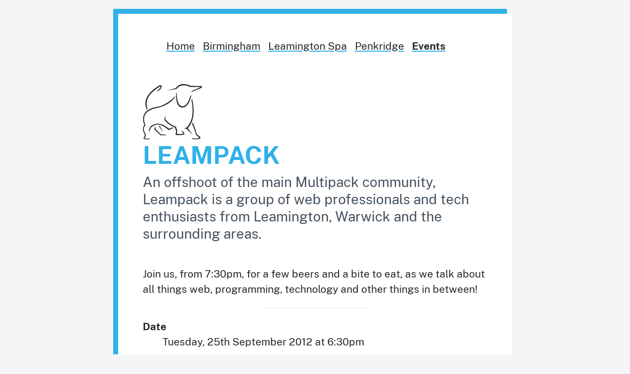

--- FILE ---
content_type: text/html; charset=utf-8
request_url: http://multipack.co.uk/events/2012/september-leamington/
body_size: 3118
content:

<!doctype html>
<html lang="en-gb">
<head>
<meta charset="utf-8">
<meta property="og:title" content="Leampack">
<meta property="og:description" name="description" content="An offshoot of the main Multipack community, Leampack is a group of web professionals and tech enthusiasts from Leamington, Warwick and the surrounding areas.">
<meta property="og:url" content="https://multipack.co.uk/events/2012/september-leamington/">
<meta property="og:image" content="https://multipack.co.uk/images/opengraph-image.png">
<meta name="twitter:card" content="summary">
<meta name="twitter:image" content="https://multipack.co.uk/images/icon.png">
<meta name="twitter:site" content="@multipack">
<meta name="theme-color" content="#30b1e8">
<meta name="supported-color-schemes" content="light dark">
<meta name="viewport" content="width=device-width,initial-scale=1">
<meta name="robots" content="index, follow">
<link rel="canonical" href="/events/2012/september-leamington/">
<link rel="manifest" href="/app.webmanifest">
<link rel="author" href="/humans.txt" type="text/plain">
<link rel="stylesheet" href="/assets/styles/app.css">
<link rel="apple-touch-icon" href="/images/icon.png">
<link rel="mask-icon" href="/images/favicon.svg" color="#30b1e8">
<link rel="icon" href="/images/favicon.svg">
<style>
:root {
      --color-accent: #30b1e8
    }
</style>
<title>Leampack — Multipack</title>
</head>
<body class="h-event">
<nav class="navigation">
<ul class="navigation__list" role="list">
<li class="navigation__list-item">
<a rel="home" href="/">Home</a>
</li>
<li class="navigation__list-item">
<a href="/birmingham/">Birmingham</a>
</li>
<li class="navigation__list-item">
<a href="/leamington/">Leamington Spa</a>
</li>
<li class="navigation__list-item">
<a href="/penkridge/">Penkridge</a>
</li>
<li class="navigation__list-item">
<a href="/events/" aria-current="page">Events</a>
</li>
</ul>
</nav>
<header class="banner">
<svg class="banner__logo" xmlns="http://www.w3.org/2000/svg" width="120" height="120" viewBox="0 0 160 160" focusable="false" aria-hidden="true">
<path d="M87.5 38.5V41c-12.3 16-30.7 26-55 30C10.8 77 1.3 88.3 4 105c.7 4.3 1.9 8.3 3.5 12-6 5.3-6 13 0 23 1 2.3 1 4.7 0 7-1.7 3.9-3 3.5-2.5 4.5 4.3 2 10 2.5 14.5 0l-1 2.5c-3 1.5-9.5 1.5-14 0-3.5-1.2-1.5-5-1.5-5s4-4.5 2-8a45 45 0 01-1.1-2l-.2-.4c-2.5-5-5.9-14.7.8-22.6C-.2 105-.3 95.2 4 86.5c6.5-13 23.5-18 36.5-20 8.3-1.3 26.5-7.5 47-28zm47 70c4.3 7.7 8.3 18.5 12 32.5l5.5 4.5c3 2 5 3.5 4 6-1 4.5-24 3.5-24 1.5l5-1c4.5 1 9.5.5 12.5 0 2-.3 3.2-1 3.5-2l-9-7.5c0-3.7-3.5-13.7-10.5-30zm-1-64.5c9 38 4 63.5-11.5 80.5l14.5 20L118 126c-3.7 0-5.6-.1-5.5-.5 0-.3 2-1.1 6-2.5 15-14.7 19.4-38 15-66.5l-1.5-7zM32 117.5c2.3 3.7 3.2 6.8 2.5 9.5l15 14.5 9 .5c1 0 3 .3 6 1-.7 1-2.8 1.2-6.5.5-.3.7-3.5.8-9.5.5l-17-16v-3c1.7-.3 1.8-2.8.5-7.5zm30-28l-1 11c7 8.7 16.8 15.5 29.5 20.5 0 2.7 1 5.7 3 9l-1 10c2 1 17 .5 17-1 0-1-1.7-3.7-5-8 3 .7 5.5 3 7.5 7l1.5 2.5c-3 3.5-21.5 3-23 2.5-1-.3-1.5-1-1.5-2l1.5-9a51.8 51.8 0 01-3.5-9.5 68 68 0 01-29-21l4-12zm-19.5 28l4 1.5c3.5 5.8 6.6 11.6 9.3 17.5l-13.3-19zm0-5c11 1 19 6 28.5 13.5l5-1.7.7-.2 4.8-1.6 2.5 1-13.5 6.5c-19.7-17.7-35.8-19.8-48.5-6.5-1.7 4.3-2.8 6.5-3.5 6.5 0 3.3.3 5.5 1 6.5-2-2.7-3-5-3-7 0-3 3.5-5 3.5-7.5s11.5-10.5 22.5-9.5zM47 7.5l5 2.5c-3.5 14.5-14.7 15-15.5 15 7-4 11.2-9 12.5-15C19 29 4 46.5 13 73l-2 1.5c-11-23.7 1-46 36-67zM90.5 27l1.5 3.5c1 21 5 33 14 34.5 9 1.6 16.5-6.5 23.5-28.5l2.5-1c-5.7 23.3-14.3 34.3-26 33C94.3 67.2 89.2 53.3 90.5 27zM110 5c6 0 12.8 1.7 20.5 5h.2l29.3.5V15l-30.5 12.5 6-5c2.3-.7 9.7-3.8 22-9.5H128c-5-3-11-4.5-18-4.5s-13.3 3.3-19 10l-27 5L89.5 16C95.2 8.7 102 5 110 5z"/>
</svg>
<h1 class="banner__title | p-name">Leampack</h1>
<p class="banner__summary | p-summary">An offshoot of the main Multipack community, Leampack is a group of web professionals and tech enthusiasts from Leamington, Warwick and the surrounding areas.</p>
</header>
<main class="main">
<div class="s-linear | e-content">
<p>Join us, from 7:30pm, for a few beers and a bite to eat, as we talk about all things web, programming, technology and other things in between!</p>
<hr>
<dl>
<dt>Date</dt>
<dd>
<time class="dt-start" datetime="Tue Sep 25 2012 18:30:00 GMT+0000 (Coordinated Universal Time)">Tuesday, 25th September 2012 at 6:30pm</time>
<time class="dt-end" datetime="Tue Sep 25 2012 18:30:00 GMT+0000 (Coordinated Universal Time)"></time>
</dd>
<dt>Venue</dt>
<dd class="p-location h-card">
<span class="p-name">The White Horse</span>
<address class="p-adr h-adr">
<span class="p-street-address">4-6 Clarendon Avenue</span>,
<span class="p-locality">Royal Leamington Spa</span>,
<span class="p-region">Warwickshire</span>,
<a class="p-postal-code" href="https://duckduckgo.com/?q=CV32 5PZ&iaxm=maps">CV32 5PZ</a>
</address>
</dd>
</dl>
</div>
<section class="elsewhere">
<h2 class="elsewhere__title">Find us on</h2>
<ul class="elsewhere__list" role="list">
<li class="elsewhere__list-item elsewhere__list-item--facebook">
<a rel="me" href="https://www.facebook.com/groups/2230777424">
<svg width="20" height="20" focusable="false" aria-hidden="true"><use href="/assets/vectors/app.svg#facebook"></use></svg> Facebook
</a>
</li>
<li class="elsewhere__list-item elsewhere__list-item--flickr">
<a rel="me" href="https://flickr.com/groups/multipack">
<svg width="20" height="20" focusable="false" aria-hidden="true"><use href="/assets/vectors/app.svg#flickr"></use></svg> Flickr
</a>
</li>
<li class="elsewhere__list-item elsewhere__list-item--github">
<a rel="me" href="https://github.com/multipack">
<svg width="20" height="20" focusable="false" aria-hidden="true"><use href="/assets/vectors/app.svg#github"></use></svg> Github
</a>
</li>
<li class="elsewhere__list-item elsewhere__list-item--twitter">
<a rel="me" href="https://twitter.com/multipack">
<svg width="20" height="20" focusable="false" aria-hidden="true"><use href="/assets/vectors/app.svg#twitter"></use></svg> Twitter
</a>
</li>
<li class="elsewhere__list-item elsewhere__list-item--mastodon">
<a rel="me" href="https://fosstodon.org/@multipack">
<svg width="20" height="20" focusable="false" aria-hidden="true"><use href="/assets/vectors/app.svg#mastodon"></use></svg> Mastodon
</a>
</li>
<li class="elsewhere__list-item elsewhere__list-item--vimeo">
<a rel="me" href="https://vimeo.com/multipack">
<svg width="20" height="20" focusable="false" aria-hidden="true"><use href="/assets/vectors/app.svg#vimeo"></use></svg> Vimeo
</a>
</li>
</ul>
</section>
</main>
<footer class="contentinfo">
<small class="contentinfo__copyright">
© The Multipack 2005–<time>2025</time>.
<span xmlns:dct="http://purl.org/dc/terms/" href="http://purl.org/dc/dcmitype/InteractiveResource" property="dct:title" rel="dct:type">Website</span> licensed under a <a rel="license" href="https://creativecommons.org/licenses/by-nc/3.0/">Creative Commons License</a>.
</small>
</footer>
<script>var _gaq=[['_setAccount','UA-32139617-1'],['_trackPageview']];(function(d,t){var g=d.createElement(t),s=d.getElementsByTagName(t)[0];g.src='//www.google-analytics.com/ga.js';s.parentNode.insertBefore(g,s)}(document,'script'))</script>
<script defer src="https://static.cloudflareinsights.com/beacon.min.js/vcd15cbe7772f49c399c6a5babf22c1241717689176015" integrity="sha512-ZpsOmlRQV6y907TI0dKBHq9Md29nnaEIPlkf84rnaERnq6zvWvPUqr2ft8M1aS28oN72PdrCzSjY4U6VaAw1EQ==" data-cf-beacon='{"version":"2024.11.0","token":"8fb723209f964c5d8c97fca75d5a2022","r":1,"server_timing":{"name":{"cfCacheStatus":true,"cfEdge":true,"cfExtPri":true,"cfL4":true,"cfOrigin":true,"cfSpeedBrain":true},"location_startswith":null}}' crossorigin="anonymous"></script>
</body>
</html>


--- FILE ---
content_type: text/css; charset=utf-8
request_url: http://multipack.co.uk/assets/styles/app.css
body_size: 2855
content:
:root{--tint:210 15%;--color-neutral-darkest:hsl(var(--tint)16%);--color-neutral-dark:hsl(var(--tint)32%);--color-neutral:hsl(var(--tint)48%);--color-neutral-light:hsl(var(--tint)80%);--color-neutral-lightest:hsl(var(--tint)96%);--color-multipack-blue:#06c;--color-multipack-green:#3c6;--color-multipack-teal:#066;--color-background:white;--color-offset:var(--color-neutral-lightest);--color-rule:var(--color-neutral-lightest);--color-text:var(--color-neutral-darkest);--color-text-focus:hsl(var(--tint)16%);--color-link:var(--color-multipack-blue);--color-link-underline:var(--color-multipack-blue);--color-highlight:rgba(255,235,153,.75);--color-focus:#fc0;--step--1:clamp(.98rem,calc(1.01rem + -.04vw),1rem);--step-0:clamp(1.13rem,calc(1.04rem + .43vw),1.31rem);--step-1:clamp(1.27rem,calc(1.05rem + 1.1vw),1.75rem);--step-2:clamp(1.42rem,calc(1.01rem + 2.06vw),2.33rem);--step-3:clamp(1.6rem,calc(.92rem + 3.42vw),3.11rem);--font-family-sans:"Public Sans",sans-serif;--font-family-monospace:sfmono-regular,consolas,liberation mono,menlo,monospace;--line-height-tight:1.25;--line-height-loose:1.5;--line-height-prose:1.75;--line-measure:50rem;--word-spacing:0;--text-spacing:0 .25em .125em .25em;--border-width-thin:1px;--border-width-thick:3px;--border-width-thicker:10px;--space-block:.75rem;--space-inline:.25rem;--inset-small:var(--space-inline);--inset-small-squished:calc(var(--inset-small)/2)var(--inset-small);--inset-large:calc(var(--inset-small)*2);--inset-large-squished:calc(var(--inset-large)/2)var(--inset-large);--gap:var(--step-3);--lightningcss-light:initial;--lightningcss-dark: ;color-scheme:light dark}@media (prefers-color-scheme:dark){:root{--lightningcss-light: ;--lightningcss-dark:initial;--color-neutral-darkest:hsl(var(--tint)96%);--color-neutral-darker:hsl(var(--tint)88%);--color-neutral-dark:hsl(var(--tint)80%);--color-neutral:hsl(var(--tint)50%);--color-neutral-light:hsl(var(--tint)44%);--color-neutral-lighter:hsl(var(--tint)36%);--color-neutral-lightest:hsl(var(--tint)16%);--color-background:hsl(var(--tint)8%);--color-highlight:rgba(255,255,102,.15);--color-link:var(--color-accent);--color-link-hover:white;--color-link-underline:var(--color-accent);--line-height-tight:calc(1.25em + .5vw);--line-height-loose:calc(1.5em + .5vw);--line-height-prose:calc(1.75em + .5vw);--word-spacing:.05em}}@font-face{font-display:swap;font-family:Public Sans;font-weight:400;src:url(/assets/fonts/public-sans-regular.woff2)format("woff2")}@font-face{font-display:swap;font-family:Public Sans;font-style:italic;font-weight:400;src:url(/assets/fonts/public-sans-italic.woff2)format("woff2")}@font-face{font-display:swap;font-family:Public Sans;font-weight:700;src:url(/assets/fonts/public-sans-bold.woff2)format("woff2")}svg{fill:currentColor}img,embed,object{page-break-inside:avoid;height:auto;max-width:100%;display:block}@media (prefers-color-scheme:dark){img{filter:brightness(.8)contrast(1.2)}}address{font-style:normal}hr{border:0}pre{hanging-punctuation:none;-webkit-hyphens:none;-ms-hyphens:none;hyphens:none;tab-size:2;white-space:pre}address,figure,blockquote,dl,p,ol,ul{hanging-punctuation:first;orphans:2;widows:2;margin:0}ol:not(:is(:lang(ae),:lang(ar),:lang(arc),:lang(bcc),:lang(bqi),:lang(ckb),:lang(dv),:lang(fa),:lang(glk),:lang(he),:lang(ku),:lang(mzn),:lang(nqo),:lang(pnb),:lang(ps),:lang(sd),:lang(ug),:lang(ur),:lang(yi))){padding-left:var(--flow-inset,0)}ul:not(:is(:lang(ae),:lang(ar),:lang(arc),:lang(bcc),:lang(bqi),:lang(ckb),:lang(dv),:lang(fa),:lang(glk),:lang(he),:lang(ku),:lang(mzn),:lang(nqo),:lang(pnb),:lang(ps),:lang(sd),:lang(ug),:lang(ur),:lang(yi))){padding-left:var(--flow-inset,0)}ol:is(:lang(ae),:lang(ar),:lang(arc),:lang(bcc),:lang(bqi),:lang(ckb),:lang(dv),:lang(fa),:lang(glk),:lang(he),:lang(ku),:lang(mzn),:lang(nqo),:lang(pnb),:lang(ps),:lang(sd),:lang(ug),:lang(ur),:lang(yi)){padding-right:var(--flow-inset,0)}ul:is(:lang(ae),:lang(ar),:lang(arc),:lang(bcc),:lang(bqi),:lang(ckb),:lang(dv),:lang(fa),:lang(glk),:lang(he),:lang(ku),:lang(mzn),:lang(nqo),:lang(pnb),:lang(ps),:lang(sd),:lang(ug),:lang(ur),:lang(yi)){padding-right:var(--flow-inset,0)}dd:not(:is(:lang(ae),:lang(ar),:lang(arc),:lang(bcc),:lang(bqi),:lang(ckb),:lang(dv),:lang(fa),:lang(glk),:lang(he),:lang(ku),:lang(mzn),:lang(nqo),:lang(pnb),:lang(ps),:lang(sd),:lang(ug),:lang(ur),:lang(yi))){margin-left:var(--flow-inset,0)}dd:is(:lang(ae),:lang(ar),:lang(arc),:lang(bcc),:lang(bqi),:lang(ckb),:lang(dv),:lang(fa),:lang(glk),:lang(he),:lang(ku),:lang(mzn),:lang(nqo),:lang(pnb),:lang(ps),:lang(sd),:lang(ug),:lang(ur),:lang(yi)){margin-right:var(--flow-inset,0)}[role=list],[role=listbox]{list-style:none}[role=list]:not(:is(:lang(ae),:lang(ar),:lang(arc),:lang(bcc),:lang(bqi),:lang(ckb),:lang(dv),:lang(fa),:lang(glk),:lang(he),:lang(ku),:lang(mzn),:lang(nqo),:lang(pnb),:lang(ps),:lang(sd),:lang(ug),:lang(ur),:lang(yi))){padding-left:0}[role=listbox]:not(:is(:lang(ae),:lang(ar),:lang(arc),:lang(bcc),:lang(bqi),:lang(ckb),:lang(dv),:lang(fa),:lang(glk),:lang(he),:lang(ku),:lang(mzn),:lang(nqo),:lang(pnb),:lang(ps),:lang(sd),:lang(ug),:lang(ur),:lang(yi))){padding-left:0}[role=list]:is(:lang(ae),:lang(ar),:lang(arc),:lang(bcc),:lang(bqi),:lang(ckb),:lang(dv),:lang(fa),:lang(glk),:lang(he),:lang(ku),:lang(mzn),:lang(nqo),:lang(pnb),:lang(ps),:lang(sd),:lang(ug),:lang(ur),:lang(yi)){padding-right:0}[role=listbox]:is(:lang(ae),:lang(ar),:lang(arc),:lang(bcc),:lang(bqi),:lang(ckb),:lang(dv),:lang(fa),:lang(glk),:lang(he),:lang(ku),:lang(mzn),:lang(nqo),:lang(pnb),:lang(ps),:lang(sd),:lang(ug),:lang(ur),:lang(yi)){padding-right:0}@media screen{html{background:var(--color-offset)}}*,:before,:after{box-sizing:border-box}body{color:var(--color-text);font-family:var(--font-family-sans);max-width:var(--line-measure);padding:var(--gap);flex-direction:column;margin:0 auto;display:flex}@media screen{body{background-color:var(--color-background);box-shadow:inset var(--border-width-thicker)0 0 var(--color-accent);min-height:100dvh}}@media screen and (min-width:50rem){body{box-shadow:calc(var(--border-width-thicker)*-1)calc(var(--border-width-thicker)*-1)0 var(--color-accent);margin:var(--step-1)auto;min-height:auto}}@media print{nav{display:none}}h1,h2,h3,h4,h5,h6,legend{break-after:avoid;font-feature-settings:"ss02" 1,"case" 1;font-size:inherit;font-weight:inherit;hanging-punctuation:first;text-rendering:optimizelegibility;margin:0}:focus-visible{outline:var(--border-width-thicker)solid var(--color-focus);z-index:1}::selection{background-color:var(--color-highlight)}table{border-spacing:0;break-inside:avoid;font-size:inherit;font-variant-numeric:tabular-nums}tr{break-inside:avoid}td,th{vertical-align:top}td:not(:is(:lang(ae),:lang(ar),:lang(arc),:lang(bcc),:lang(bqi),:lang(ckb),:lang(dv),:lang(fa),:lang(glk),:lang(he),:lang(ku),:lang(mzn),:lang(nqo),:lang(pnb),:lang(ps),:lang(sd),:lang(ug),:lang(ur),:lang(yi))){text-align:left}th:not(:is(:lang(ae),:lang(ar),:lang(arc),:lang(bcc),:lang(bqi),:lang(ckb),:lang(dv),:lang(fa),:lang(glk),:lang(he),:lang(ku),:lang(mzn),:lang(nqo),:lang(pnb),:lang(ps),:lang(sd),:lang(ug),:lang(ur),:lang(yi))){text-align:left}td:is(:lang(ae),:lang(ar),:lang(arc),:lang(bcc),:lang(bqi),:lang(ckb),:lang(dv),:lang(fa),:lang(glk),:lang(he),:lang(ku),:lang(mzn),:lang(nqo),:lang(pnb),:lang(ps),:lang(sd),:lang(ug),:lang(ur),:lang(yi)){text-align:right}th:is(:lang(ae),:lang(ar),:lang(arc),:lang(bcc),:lang(bqi),:lang(ckb),:lang(dv),:lang(fa),:lang(glk),:lang(he),:lang(ku),:lang(mzn),:lang(nqo),:lang(pnb),:lang(ps),:lang(sd),:lang(ug),:lang(ur),:lang(yi)){text-align:right}thead th{font-weight:700}tbody th{font-weight:400}caption{caption-side:bottom}caption:not(:is(:lang(ae),:lang(ar),:lang(arc),:lang(bcc),:lang(bqi),:lang(ckb),:lang(dv),:lang(fa),:lang(glk),:lang(he),:lang(ku),:lang(mzn),:lang(nqo),:lang(pnb),:lang(ps),:lang(sd),:lang(ug),:lang(ur),:lang(yi))){text-align:left}caption:is(:lang(ae),:lang(ar),:lang(arc),:lang(bcc),:lang(bqi),:lang(ckb),:lang(dv),:lang(fa),:lang(glk),:lang(he),:lang(ku),:lang(mzn),:lang(nqo),:lang(pnb),:lang(ps),:lang(sd),:lang(ug),:lang(ur),:lang(yi)){text-align:right}a{color:var(--color-link,inherit);-webkit-text-decoration-color:var(--color-link-underline);text-decoration-color:var(--color-link-underline);text-decoration-thickness:.1em}a:hover{color:var(--color-accent);text-decoration-color:currentColor}a[aria-current]{font-weight:700}small{font-size:100%}abbr[title]{text-decoration:none}cite{font-style:italic}code,var{font-family:var(--font-family-monospace);font-variant-numeric:tabular-nums;hanging-punctuation:none}mark{background-color:var(--color-highlight)}.s-linear{--flow-inset:1.25em;--flow-space:1em;--linear-measure:var(--line-measure);font-size:var(--step-0);font-variant:oldstyle-nums;font-weight:400;line-height:var(--line-height-loose);word-spacing:var(--word-spacing)}.s-linear>*{max-width:var(--linear-measure);word-break:break-word}.s-linear *+*{margin-top:var(--flow-space)}.s-linear hr{border-bottom:var(--border-width-thick)solid var(--color-offset);width:calc(33% - calc(var(--gap)/2));margin-block:var(--gap)}.s-linear hr:not(:is(:lang(ae),:lang(ar),:lang(arc),:lang(bcc),:lang(bqi),:lang(ckb),:lang(dv),:lang(fa),:lang(glk),:lang(he),:lang(ku),:lang(mzn),:lang(nqo),:lang(pnb),:lang(ps),:lang(sd),:lang(ug),:lang(ur),:lang(yi))){margin-left:0}.s-linear hr:is(:lang(ae),:lang(ar),:lang(arc),:lang(bcc),:lang(bqi),:lang(ckb),:lang(dv),:lang(fa),:lang(glk),:lang(he),:lang(ku),:lang(mzn),:lang(nqo),:lang(pnb),:lang(ps),:lang(sd),:lang(ug),:lang(ur),:lang(yi)){margin-right:0}.s-linear :is(caption,figcaption){color:var(--color-neutral-dark);font-size:var(--step--1);line-height:var(--line-height-loose);padding-top:var(--space-block)}.s-linear blockquote:not(:is(:lang(ae),:lang(ar),:lang(arc),:lang(bcc),:lang(bqi),:lang(ckb),:lang(dv),:lang(fa),:lang(glk),:lang(he),:lang(ku),:lang(mzn),:lang(nqo),:lang(pnb),:lang(ps),:lang(sd),:lang(ug),:lang(ur),:lang(yi))){border-left:var(--border-width-thicker)solid var(--color-offset);padding-left:var(--flow-inset);margin-left:0}.s-linear blockquote:is(:lang(ae),:lang(ar),:lang(arc),:lang(bcc),:lang(bqi),:lang(ckb),:lang(dv),:lang(fa),:lang(glk),:lang(he),:lang(ku),:lang(mzn),:lang(nqo),:lang(pnb),:lang(ps),:lang(sd),:lang(ug),:lang(ur),:lang(yi)){border-right:var(--border-width-thicker)solid var(--color-offset);padding-right:var(--flow-inset);margin-right:0}.s-linear pre{background-color:var(--color-offset);font-size:var(--step-0);padding:var(--inset-small);display:block;overflow-x:scroll}.s-linear table{font-size:var(--step-0);width:100%;max-width:100%}.s-linear :is(th,td){padding:var(--inset-small-squished);padding-bottom:var(--space-block)}.s-linear :is(th,td):not(:is(:lang(ae),:lang(ar),:lang(arc),:lang(bcc),:lang(bqi),:lang(ckb),:lang(dv),:lang(fa),:lang(glk),:lang(he),:lang(ku),:lang(mzn),:lang(nqo),:lang(pnb),:lang(ps),:lang(sd),:lang(ug),:lang(ur),:lang(yi))){padding-left:0}.s-linear :is(th,td):is(:lang(ae),:lang(ar),:lang(arc),:lang(bcc),:lang(bqi),:lang(ckb),:lang(dv),:lang(fa),:lang(glk),:lang(he),:lang(ku),:lang(mzn),:lang(nqo),:lang(pnb),:lang(ps),:lang(sd),:lang(ug),:lang(ur),:lang(yi)){padding-right:0}.s-linear tbody :is(th,td){border-top:var(--border-width-thin)solid var(--color-rule)}.s-linear tbody th{color:var(--color-neutral)}.s-linear *+:is(pre,aside,blockquote,figure,table){margin-top:var(--gap)}.s-linear h2{--flow-space:2em;font-size:var(--step-1);font-weight:700;line-height:var(--line-height-tight)}.s-linear h3{--flow-space:1.5em;font-size:var(--step-1);line-height:var(--line-height-tight)}.s-linear h4{color:var(--color-accent);margin-bottom:calc(var(--flow-space)*-.5)}.s-linear li :is(dl,ol,ul){margin-top:calc(var(--flow-space)/2)}.s-linear dd{--flow-inset:0;margin-top:0}.s-linear dt,.s-linear strong{font-weight:700}.s-linear small{font-size:var(--step-0)}.s-linear img{margin-top:0}.s-linear code{background-color:var(--color-offset)}.s-linear :not(pre) code{padding:var(--text-spacing)}.s-linear pre code{padding:0}.banner{margin-bottom:var(--gap)}.banner__title{color:var(--color-accent);font-size:var(--step-3);text-transform:uppercase;margin-bottom:var(--space-block);font-weight:700;line-height:1}@media print{.banner__title{color:var(--color-text)}}.banner__summary{color:var(--color-neutral-dark);font-size:var(--step-1);hanging-punctuation:first;font-weight:400;line-height:var(--line-height-tight)}.contentinfo{color:var(--color-neutral-dark);font-size:var(--step--1);line-height:var(--line-height-loose)}.elsewhere{--color-link:var(--color-text);--color-link-underline:var(--color-accent);border-top:var(--border-width-thick)solid var(--color-offset);flex-wrap:wrap;margin-top:var(--gap);padding-top:var(--step-1);display:flex}.elsewhere__title{padding:var(--inset-large)}.elsewhere__title:not(:is(:lang(ae),:lang(ar),:lang(arc),:lang(bcc),:lang(bqi),:lang(ckb),:lang(dv),:lang(fa),:lang(glk),:lang(he),:lang(ku),:lang(mzn),:lang(nqo),:lang(pnb),:lang(ps),:lang(sd),:lang(ug),:lang(ur),:lang(yi))){margin-left:calc(var(--inset-large)*-1)}.elsewhere__title:is(:lang(ae),:lang(ar),:lang(arc),:lang(bcc),:lang(bqi),:lang(ckb),:lang(dv),:lang(fa),:lang(glk),:lang(he),:lang(ku),:lang(mzn),:lang(nqo),:lang(pnb),:lang(ps),:lang(sd),:lang(ug),:lang(ur),:lang(yi)){margin-right:calc(var(--inset-large)*-1)}.elsewhere__list{flex-wrap:wrap;display:flex}.elsewhere__list-item a{padding:var(--inset-large);-webkit-text-decoration-color:var(--elsewhere-brand-color);text-decoration-color:var(--elsewhere-brand-color);align-items:center;display:flex}.elsewhere__list-item a:hover,.elsewhere__list-item a:focus,.elsewhere__list-item a:active{color:var(--elsewhere-brand-color)}.elsewhere__list-item svg{color:var(--elsewhere-brand-color);fill:var(--elsewhere-brand-color)}.elsewhere__list-item svg:not(:is(:lang(ae),:lang(ar),:lang(arc),:lang(bcc),:lang(bqi),:lang(ckb),:lang(dv),:lang(fa),:lang(glk),:lang(he),:lang(ku),:lang(mzn),:lang(nqo),:lang(pnb),:lang(ps),:lang(sd),:lang(ug),:lang(ur),:lang(yi))){margin-right:var(--space-inline)}.elsewhere__list-item svg:is(:lang(ae),:lang(ar),:lang(arc),:lang(bcc),:lang(bqi),:lang(ckb),:lang(dv),:lang(fa),:lang(glk),:lang(he),:lang(ku),:lang(mzn),:lang(nqo),:lang(pnb),:lang(ps),:lang(sd),:lang(ug),:lang(ur),:lang(yi)){margin-left:var(--space-inline)}.elsewhere__list-item--facebook{--elsewhere-brand-color:#1877f2}.elsewhere__list-item--flickr{--elsewhere-brand-color:#ff0084}.elsewhere__list-item--github{--elsewhere-brand-color:#4e277b}.elsewhere__list-item--twitter{--elsewhere-brand-color:#1da1f2}.elsewhere__list-item--mastodon{--elsewhere-brand-color:#6364ff}.elsewhere__list-item--vimeo{--elsewhere-brand-color:#1ab7ea}@media (prefers-color-scheme:dark){.elsewhere__list-item--github{--elsewhere-brand-color:#cab2e6}}.item__title{font-size:var(--step-0);line-height:var(--line-height-loose)}.item__footer{color:var(--color-neutral-dark);font-size:var(--step--1);line-height:var(--line-height-loose);margin-top:0}.item__summary{color:var(--color-neutral-dark);font-size:var(--step--0);line-height:var(--line-height-loose);margin-top:0}.main{flex:1;margin-bottom:var(--gap)}.navigation{--color-link:var(--color-text);--color-link-underline:var(--color-accent);margin-bottom:var(--gap)}.navigation__list{font-size:var(--step-0);line-height:var(--line-height-loose);flex-wrap:wrap;margin-top:calc(var(--inset-large)*-1);display:flex}.navigation__list:not(:is(:lang(ae),:lang(ar),:lang(arc),:lang(bcc),:lang(bqi),:lang(ckb),:lang(dv),:lang(fa),:lang(glk),:lang(he),:lang(ku),:lang(mzn),:lang(nqo),:lang(pnb),:lang(ps),:lang(sd),:lang(ug),:lang(ur),:lang(yi))){margin-left:calc(var(--inset-large)*-1)}.navigation__list:is(:lang(ae),:lang(ar),:lang(arc),:lang(bcc),:lang(bqi),:lang(ckb),:lang(dv),:lang(fa),:lang(glk),:lang(he),:lang(ku),:lang(mzn),:lang(nqo),:lang(pnb),:lang(ps),:lang(sd),:lang(ug),:lang(ur),:lang(yi)){margin-right:calc(var(--inset-large)*-1)}.navigation__list-item a{padding:var(--inset-large);display:inline-block}.section+.section{margin-top:var(--gap)}.section__title{font-size:var(--step-1);font-weight:700;line-height:var(--line-height-tight);margin-bottom:var(--space-block)}.section__list>*+*{margin-top:var(--space-block)}.p-location{--flow-space:0}

--- FILE ---
content_type: image/svg+xml
request_url: http://multipack.co.uk/assets/vectors/app.svg
body_size: 1153
content:
<svg xmlns="http://www.w3.org/2000/svg">
  <symbol viewBox="0 0 96 96" id="facebook">
    <path d="M96 47.8A47.9 47.9 0 1040.5 95V61.6H28.3V47.8h12.2V37.3c0-12 7.2-18.6 18.1-18.6a74 74 0 0110.8 1v11.7h-6c-6 0-7.9 3.6-7.9 7.4v9h13.3l-2.1 13.8H55.5V95A47.9 47.9 0 0096 47.8z"/>
  </symbol>
  <symbol viewBox="0 0 96 96" id="flickr">
    <path fill-rule="evenodd" d="M48 92c25 0 44-19 44-44S73 4 48 4 4 23 4 48s19 44 44 44zM30 63c8 0 14-7 14-15s-6-15-14-15-15 7-15 15 7 15 15 15zm37 0c7 0 14-7 14-15s-7-15-14-15c-9 0-15 7-15 15s6 15 15 15z"/>
  </symbol>
  <symbol viewBox="0 0 96 96" id="github">
    <path d="M4 49c0 20 13 36 30 42 2 0 3-1 3-2v-8c-12 3-15-6-15-6-2-5-5-6-5-6-4-3 1-3 1-3 4 1 6 5 6 5 4 7 11 5 13 3l3-5c-10-2-20-5-20-22 0-5 2-9 4-12 0-1-2-6 1-12 0 0 4-1 12 5a42 42 0 0122 0c8-6 12-5 12-5 2 6 1 11 0 12 3 3 5 7 5 12 0 17-10 20-20 22 1 1 3 3 3 7v12c0 1 1 3 3 3A44 44 0 0048 5C24 5 4 25 4 49z"/>
  </symbol>
  <symbol viewBox="0 0 96 96" id="twitter">
    <path d="M96 19c-4 2-7 4-11 4 4-2 7-7 8-11l-12 5c-4-4-9-7-15-7-11 0-20 9-20 20l1 5c-16 0-31-9-40-21a20 20 0 006 26l-9-2c0 10 7 18 16 19l-5 2-4-1c3 8 9 13 18 13-7 6-15 9-24 9H0c9 6 19 8 30 8 36 0 56-29 56-55v-3l10-10v-1z"/>
  </symbol>
  <symbol viewBox="0 0 96 96" id="mastodon">
    <path d="M71.3 1.2C69.5 1 62.6 0 46.7 0h-.1c-16 0-19.4 1-21.2 1.2C15 2.8 5.4 10.1 3.1 20.5a66 66 0 0 0-1 16c.3 7.6.3 15 1 22.5.5 5 1.3 9.9 2.5 14.7 2.2 9 11.1 16.4 19.8 19.5a53.7 53.7 0 0 0 32.2.6c2.3-.7 5-1.5 7.1-3l.1-.2v-7.4h-.3a81.1 81.1 0 0 1-18.8 2.2c-11 0-13.9-5.1-14.7-7.3a22.4 22.4 0 0 1-1.2-5.9h.2c6 1.4 12.3 2.2 18.5 2.2H53c6.3-.3 13-.6 19-1.8h.5c9.8-2 19-7.8 20-22.5l.1-6.7c0-2 .7-14.5 0-22.1a24.8 24.8 0 0 0-21.4-20ZM77.5 58H67.3V33.2c0-5.3-2.2-8-6.7-8-5 0-7.4 3.2-7.4 9.5v13.6H43V34.7c0-6.3-2.4-9.4-7.4-9.4-4.4 0-6.6 2.6-6.6 7.9V58H18.7V32.4a19 19 0 0 1 4-12.5 14 14 0 0 1 11-4.6c5.3 0 9.2 2 11.9 6l2.5 4.2 2.6-4.2c2.6-4 6.6-6 11.8-6 4.5 0 8.2 1.6 11 4.6 2.7 3.1 4 7.3 4 12.5V58Z"/>
  </symbol>
  <symbol viewBox="0 0 96 96" id="vimeo">
    <path d="M96 25.7C95.4 35 89 47.8 76.2 64c-13 17-24 25.5-33.1 25.5-5.6 0-10.4-5.2-14.2-15.6l-7.7-28.4C18.4 35.2 15.3 30 12 30c-.7 0-3.2 1.6-7.5 4.6L0 28.8c20.3-18 25-20.9 28.2-21.2C35.7 7 40.2 12 42 23c1.9 11.8 3.2 19.2 3.9 22 2.1 9.8 4.5 14.7 7.1 14.7 2 0 5-3.2 9-9.5 4-6.4 6.2-11.2 6.5-14.5.6-5.5-1.6-8.3-6.5-8.3-2.2 0-4.6.5-7 1.6C59.6 13.5 68.6 6 82 6.4c9.9.3 14.5 6.7 14 19.2z"/>
  </symbol>
</svg>
